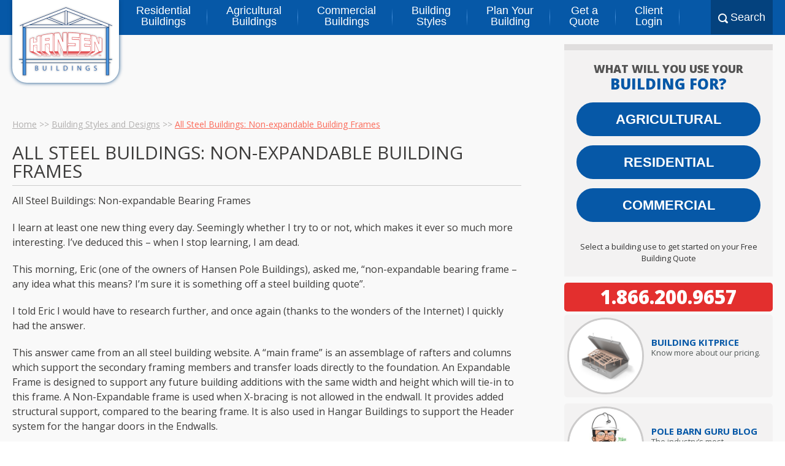

--- FILE ---
content_type: text/html; charset=UTF-8
request_url: https://www.hansenpolebuildings.com/2012/11/all-steel-buildingsbuilding-frames/
body_size: 19201
content:
<!DOCTYPE html>
<html lang="en-US">
    <head>
        <meta charset="UTF-8" />
        <meta name="viewport" content="width=device-width, initial-scale=1"/>
        <meta name="facebook-domain-verification" content="q6r4c9i31i5qb1kb3rwzg7v4nm311m" />
        <title>All Steel Buildings: Non-expandable Building Frames</title>
        <link rel="profile" href="https://gmpg.org/xfn/11" />
        <link rel="pingback" href="https://www.hansenpolebuildings.com/xmlrpc.php" />
        <link rel="SHORTCUT ICON" href="/favicon.ico" />
        
            <script async src='https://obseu.bmccfortress.com/i/1cf62e9db0e37113e9ec4d962d8e5d74.js' class='ct_clicktrue'></script>
            <script async src='https://www.clickcease.com/monitor/stat.js'>
            </script>
        <meta name='robots' content='index, follow, max-image-preview:large, max-snippet:-1, max-video-preview:-1' />
	<style>img:is([sizes="auto" i], [sizes^="auto," i]) { contain-intrinsic-size: 3000px 1500px }</style>
	
	<!-- This site is optimized with the Yoast SEO plugin v26.7 - https://yoast.com/wordpress/plugins/seo/ -->
	<meta name="description" content="Tips on how to assess if your existing building, all steel or pole barn, will be ready for a future addition. How to plan for a future building addition." />
	<link rel="canonical" href="https://www.hansenpolebuildings.com/2012/11/all-steel-buildingsbuilding-frames/" />
	<meta property="og:locale" content="en_US" />
	<meta property="og:type" content="article" />
	<meta property="og:title" content="All Steel Buildings: Non-expandable Building Frames" />
	<meta property="og:description" content="Tips on how to assess if your existing building, all steel or pole barn, will be ready for a future addition. How to plan for a future building addition." />
	<meta property="og:url" content="https://www.hansenpolebuildings.com/2012/11/all-steel-buildingsbuilding-frames/" />
	<meta property="og:site_name" content="Hansen Buildings" />
	<meta property="article:publisher" content="https://www.facebook.com/hansenbuildings/" />
	<meta property="article:published_time" content="2012-11-05T14:00:52+00:00" />
	<meta name="author" content="admin" />
	<meta name="twitter:label1" content="Written by" />
	<meta name="twitter:data1" content="admin" />
	<meta name="twitter:label2" content="Est. reading time" />
	<meta name="twitter:data2" content="2 minutes" />
	<script type="application/ld+json" class="yoast-schema-graph">{"@context":"https://schema.org","@graph":[{"@type":"Article","@id":"https://www.hansenpolebuildings.com/2012/11/all-steel-buildingsbuilding-frames/#article","isPartOf":{"@id":"https://www.hansenpolebuildings.com/2012/11/all-steel-buildingsbuilding-frames/"},"author":{"name":"admin","@id":"https://www.hansenpolebuildings.com/#/schema/person/37534521d52be795d1ac5ec76ff42c66"},"headline":"All Steel Buildings: Non-expandable Building Frames","datePublished":"2012-11-05T14:00:52+00:00","mainEntityOfPage":{"@id":"https://www.hansenpolebuildings.com/2012/11/all-steel-buildingsbuilding-frames/"},"wordCount":480,"commentCount":1,"keywords":["steel buildings","adding to pole barns","adding to steel buildings","pole barn add ons"],"articleSection":["Building Styles and Designs","Pole Barn Structure","Pole Building Comparisons"],"inLanguage":"en-US","potentialAction":[{"@type":"CommentAction","name":"Comment","target":["https://www.hansenpolebuildings.com/2012/11/all-steel-buildingsbuilding-frames/#respond"]}]},{"@type":"WebPage","@id":"https://www.hansenpolebuildings.com/2012/11/all-steel-buildingsbuilding-frames/","url":"https://www.hansenpolebuildings.com/2012/11/all-steel-buildingsbuilding-frames/","name":"All Steel Buildings: Non-expandable Building Frames","isPartOf":{"@id":"https://www.hansenpolebuildings.com/#website"},"datePublished":"2012-11-05T14:00:52+00:00","author":{"@id":"https://www.hansenpolebuildings.com/#/schema/person/37534521d52be795d1ac5ec76ff42c66"},"description":"Tips on how to assess if your existing building, all steel or pole barn, will be ready for a future addition. How to plan for a future building addition.","breadcrumb":{"@id":"https://www.hansenpolebuildings.com/2012/11/all-steel-buildingsbuilding-frames/#breadcrumb"},"inLanguage":"en-US","potentialAction":[{"@type":"ReadAction","target":["https://www.hansenpolebuildings.com/2012/11/all-steel-buildingsbuilding-frames/"]}]},{"@type":"BreadcrumbList","@id":"https://www.hansenpolebuildings.com/2012/11/all-steel-buildingsbuilding-frames/#breadcrumb","itemListElement":[{"@type":"ListItem","position":1,"name":"Home","item":"https://www.hansenpolebuildings.com/"},{"@type":"ListItem","position":2,"name":"Pole Building Comparisons","item":"https://www.hansenpolebuildings.com/category/pole-building-comparisons/"},{"@type":"ListItem","position":3,"name":"All Steel Buildings: Non-expandable Building Frames"}]},{"@type":"WebSite","@id":"https://www.hansenpolebuildings.com/#website","url":"https://www.hansenpolebuildings.com/","name":"Hansen Buildings","description":"Your Building. Your Way.","potentialAction":[{"@type":"SearchAction","target":{"@type":"EntryPoint","urlTemplate":"https://www.hansenpolebuildings.com/?s={search_term_string}"},"query-input":{"@type":"PropertyValueSpecification","valueRequired":true,"valueName":"search_term_string"}}],"inLanguage":"en-US"},{"@type":"Person","@id":"https://www.hansenpolebuildings.com/#/schema/person/37534521d52be795d1ac5ec76ff42c66","name":"admin","image":{"@type":"ImageObject","inLanguage":"en-US","@id":"https://www.hansenpolebuildings.com/#/schema/person/image/","url":"https://secure.gravatar.com/avatar/67adfe6cd172e24beb1d4ccdad4d11cf7d2708e3ae20b631863a53ee323834e7?s=96&d=mm&r=g","contentUrl":"https://secure.gravatar.com/avatar/67adfe6cd172e24beb1d4ccdad4d11cf7d2708e3ae20b631863a53ee323834e7?s=96&d=mm&r=g","caption":"admin"}}]}</script>
	<!-- / Yoast SEO plugin. -->


<link rel='dns-prefetch' href='//js.hcaptcha.com' />
<link rel='dns-prefetch' href='//fonts.googleapis.com' />
<link rel="alternate" type="application/rss+xml" title="Hansen Buildings &raquo; Feed" href="https://www.hansenpolebuildings.com/feed/" />
<link rel="alternate" type="application/rss+xml" title="Hansen Buildings &raquo; Comments Feed" href="https://www.hansenpolebuildings.com/comments/feed/" />
<script type="text/javascript" id="wpp-js" src="https://www.hansenpolebuildings.com/wp-content/plugins/wordpress-popular-posts/assets/js/wpp.min.js?ver=7.3.6" data-sampling="0" data-sampling-rate="100" data-api-url="https://www.hansenpolebuildings.com/wp-json/wordpress-popular-posts" data-post-id="6957" data-token="4601d01d9d" data-lang="0" data-debug="0"></script>
<link rel="alternate" type="application/rss+xml" title="Hansen Buildings &raquo; All Steel Buildings: Non-expandable Building Frames Comments Feed" href="https://www.hansenpolebuildings.com/2012/11/all-steel-buildingsbuilding-frames/feed/" />
<script type="text/javascript">
/* <![CDATA[ */
window._wpemojiSettings = {"baseUrl":"https:\/\/s.w.org\/images\/core\/emoji\/16.0.1\/72x72\/","ext":".png","svgUrl":"https:\/\/s.w.org\/images\/core\/emoji\/16.0.1\/svg\/","svgExt":".svg","source":{"concatemoji":"https:\/\/www.hansenpolebuildings.com\/wp-includes\/js\/wp-emoji-release.min.js?ver=6.8.3"}};
/*! This file is auto-generated */
!function(s,n){var o,i,e;function c(e){try{var t={supportTests:e,timestamp:(new Date).valueOf()};sessionStorage.setItem(o,JSON.stringify(t))}catch(e){}}function p(e,t,n){e.clearRect(0,0,e.canvas.width,e.canvas.height),e.fillText(t,0,0);var t=new Uint32Array(e.getImageData(0,0,e.canvas.width,e.canvas.height).data),a=(e.clearRect(0,0,e.canvas.width,e.canvas.height),e.fillText(n,0,0),new Uint32Array(e.getImageData(0,0,e.canvas.width,e.canvas.height).data));return t.every(function(e,t){return e===a[t]})}function u(e,t){e.clearRect(0,0,e.canvas.width,e.canvas.height),e.fillText(t,0,0);for(var n=e.getImageData(16,16,1,1),a=0;a<n.data.length;a++)if(0!==n.data[a])return!1;return!0}function f(e,t,n,a){switch(t){case"flag":return n(e,"\ud83c\udff3\ufe0f\u200d\u26a7\ufe0f","\ud83c\udff3\ufe0f\u200b\u26a7\ufe0f")?!1:!n(e,"\ud83c\udde8\ud83c\uddf6","\ud83c\udde8\u200b\ud83c\uddf6")&&!n(e,"\ud83c\udff4\udb40\udc67\udb40\udc62\udb40\udc65\udb40\udc6e\udb40\udc67\udb40\udc7f","\ud83c\udff4\u200b\udb40\udc67\u200b\udb40\udc62\u200b\udb40\udc65\u200b\udb40\udc6e\u200b\udb40\udc67\u200b\udb40\udc7f");case"emoji":return!a(e,"\ud83e\udedf")}return!1}function g(e,t,n,a){var r="undefined"!=typeof WorkerGlobalScope&&self instanceof WorkerGlobalScope?new OffscreenCanvas(300,150):s.createElement("canvas"),o=r.getContext("2d",{willReadFrequently:!0}),i=(o.textBaseline="top",o.font="600 32px Arial",{});return e.forEach(function(e){i[e]=t(o,e,n,a)}),i}function t(e){var t=s.createElement("script");t.src=e,t.defer=!0,s.head.appendChild(t)}"undefined"!=typeof Promise&&(o="wpEmojiSettingsSupports",i=["flag","emoji"],n.supports={everything:!0,everythingExceptFlag:!0},e=new Promise(function(e){s.addEventListener("DOMContentLoaded",e,{once:!0})}),new Promise(function(t){var n=function(){try{var e=JSON.parse(sessionStorage.getItem(o));if("object"==typeof e&&"number"==typeof e.timestamp&&(new Date).valueOf()<e.timestamp+604800&&"object"==typeof e.supportTests)return e.supportTests}catch(e){}return null}();if(!n){if("undefined"!=typeof Worker&&"undefined"!=typeof OffscreenCanvas&&"undefined"!=typeof URL&&URL.createObjectURL&&"undefined"!=typeof Blob)try{var e="postMessage("+g.toString()+"("+[JSON.stringify(i),f.toString(),p.toString(),u.toString()].join(",")+"));",a=new Blob([e],{type:"text/javascript"}),r=new Worker(URL.createObjectURL(a),{name:"wpTestEmojiSupports"});return void(r.onmessage=function(e){c(n=e.data),r.terminate(),t(n)})}catch(e){}c(n=g(i,f,p,u))}t(n)}).then(function(e){for(var t in e)n.supports[t]=e[t],n.supports.everything=n.supports.everything&&n.supports[t],"flag"!==t&&(n.supports.everythingExceptFlag=n.supports.everythingExceptFlag&&n.supports[t]);n.supports.everythingExceptFlag=n.supports.everythingExceptFlag&&!n.supports.flag,n.DOMReady=!1,n.readyCallback=function(){n.DOMReady=!0}}).then(function(){return e}).then(function(){var e;n.supports.everything||(n.readyCallback(),(e=n.source||{}).concatemoji?t(e.concatemoji):e.wpemoji&&e.twemoji&&(t(e.twemoji),t(e.wpemoji)))}))}((window,document),window._wpemojiSettings);
/* ]]> */
</script>
<style id='wp-emoji-styles-inline-css' type='text/css'>

	img.wp-smiley, img.emoji {
		display: inline !important;
		border: none !important;
		box-shadow: none !important;
		height: 1em !important;
		width: 1em !important;
		margin: 0 0.07em !important;
		vertical-align: -0.1em !important;
		background: none !important;
		padding: 0 !important;
	}
</style>
<style id='classic-theme-styles-inline-css' type='text/css'>
/*! This file is auto-generated */
.wp-block-button__link{color:#fff;background-color:#32373c;border-radius:9999px;box-shadow:none;text-decoration:none;padding:calc(.667em + 2px) calc(1.333em + 2px);font-size:1.125em}.wp-block-file__button{background:#32373c;color:#fff;text-decoration:none}
</style>
<link rel='stylesheet' id='activecampaign-form-block-css' href='https://www.hansenpolebuildings.com/wp-content/plugins/activecampaign-subscription-forms/activecampaign-form-block/build/style-index.css?ver=1763148699' type='text/css' media='all' />
<style id='global-styles-inline-css' type='text/css'>
:root{--wp--preset--aspect-ratio--square: 1;--wp--preset--aspect-ratio--4-3: 4/3;--wp--preset--aspect-ratio--3-4: 3/4;--wp--preset--aspect-ratio--3-2: 3/2;--wp--preset--aspect-ratio--2-3: 2/3;--wp--preset--aspect-ratio--16-9: 16/9;--wp--preset--aspect-ratio--9-16: 9/16;--wp--preset--color--black: #000000;--wp--preset--color--cyan-bluish-gray: #abb8c3;--wp--preset--color--white: #ffffff;--wp--preset--color--pale-pink: #f78da7;--wp--preset--color--vivid-red: #cf2e2e;--wp--preset--color--luminous-vivid-orange: #ff6900;--wp--preset--color--luminous-vivid-amber: #fcb900;--wp--preset--color--light-green-cyan: #7bdcb5;--wp--preset--color--vivid-green-cyan: #00d084;--wp--preset--color--pale-cyan-blue: #8ed1fc;--wp--preset--color--vivid-cyan-blue: #0693e3;--wp--preset--color--vivid-purple: #9b51e0;--wp--preset--gradient--vivid-cyan-blue-to-vivid-purple: linear-gradient(135deg,rgba(6,147,227,1) 0%,rgb(155,81,224) 100%);--wp--preset--gradient--light-green-cyan-to-vivid-green-cyan: linear-gradient(135deg,rgb(122,220,180) 0%,rgb(0,208,130) 100%);--wp--preset--gradient--luminous-vivid-amber-to-luminous-vivid-orange: linear-gradient(135deg,rgba(252,185,0,1) 0%,rgba(255,105,0,1) 100%);--wp--preset--gradient--luminous-vivid-orange-to-vivid-red: linear-gradient(135deg,rgba(255,105,0,1) 0%,rgb(207,46,46) 100%);--wp--preset--gradient--very-light-gray-to-cyan-bluish-gray: linear-gradient(135deg,rgb(238,238,238) 0%,rgb(169,184,195) 100%);--wp--preset--gradient--cool-to-warm-spectrum: linear-gradient(135deg,rgb(74,234,220) 0%,rgb(151,120,209) 20%,rgb(207,42,186) 40%,rgb(238,44,130) 60%,rgb(251,105,98) 80%,rgb(254,248,76) 100%);--wp--preset--gradient--blush-light-purple: linear-gradient(135deg,rgb(255,206,236) 0%,rgb(152,150,240) 100%);--wp--preset--gradient--blush-bordeaux: linear-gradient(135deg,rgb(254,205,165) 0%,rgb(254,45,45) 50%,rgb(107,0,62) 100%);--wp--preset--gradient--luminous-dusk: linear-gradient(135deg,rgb(255,203,112) 0%,rgb(199,81,192) 50%,rgb(65,88,208) 100%);--wp--preset--gradient--pale-ocean: linear-gradient(135deg,rgb(255,245,203) 0%,rgb(182,227,212) 50%,rgb(51,167,181) 100%);--wp--preset--gradient--electric-grass: linear-gradient(135deg,rgb(202,248,128) 0%,rgb(113,206,126) 100%);--wp--preset--gradient--midnight: linear-gradient(135deg,rgb(2,3,129) 0%,rgb(40,116,252) 100%);--wp--preset--font-size--small: 13px;--wp--preset--font-size--medium: 20px;--wp--preset--font-size--large: 36px;--wp--preset--font-size--x-large: 42px;--wp--preset--spacing--20: 0.44rem;--wp--preset--spacing--30: 0.67rem;--wp--preset--spacing--40: 1rem;--wp--preset--spacing--50: 1.5rem;--wp--preset--spacing--60: 2.25rem;--wp--preset--spacing--70: 3.38rem;--wp--preset--spacing--80: 5.06rem;--wp--preset--shadow--natural: 6px 6px 9px rgba(0, 0, 0, 0.2);--wp--preset--shadow--deep: 12px 12px 50px rgba(0, 0, 0, 0.4);--wp--preset--shadow--sharp: 6px 6px 0px rgba(0, 0, 0, 0.2);--wp--preset--shadow--outlined: 6px 6px 0px -3px rgba(255, 255, 255, 1), 6px 6px rgba(0, 0, 0, 1);--wp--preset--shadow--crisp: 6px 6px 0px rgba(0, 0, 0, 1);}:where(.is-layout-flex){gap: 0.5em;}:where(.is-layout-grid){gap: 0.5em;}body .is-layout-flex{display: flex;}.is-layout-flex{flex-wrap: wrap;align-items: center;}.is-layout-flex > :is(*, div){margin: 0;}body .is-layout-grid{display: grid;}.is-layout-grid > :is(*, div){margin: 0;}:where(.wp-block-columns.is-layout-flex){gap: 2em;}:where(.wp-block-columns.is-layout-grid){gap: 2em;}:where(.wp-block-post-template.is-layout-flex){gap: 1.25em;}:where(.wp-block-post-template.is-layout-grid){gap: 1.25em;}.has-black-color{color: var(--wp--preset--color--black) !important;}.has-cyan-bluish-gray-color{color: var(--wp--preset--color--cyan-bluish-gray) !important;}.has-white-color{color: var(--wp--preset--color--white) !important;}.has-pale-pink-color{color: var(--wp--preset--color--pale-pink) !important;}.has-vivid-red-color{color: var(--wp--preset--color--vivid-red) !important;}.has-luminous-vivid-orange-color{color: var(--wp--preset--color--luminous-vivid-orange) !important;}.has-luminous-vivid-amber-color{color: var(--wp--preset--color--luminous-vivid-amber) !important;}.has-light-green-cyan-color{color: var(--wp--preset--color--light-green-cyan) !important;}.has-vivid-green-cyan-color{color: var(--wp--preset--color--vivid-green-cyan) !important;}.has-pale-cyan-blue-color{color: var(--wp--preset--color--pale-cyan-blue) !important;}.has-vivid-cyan-blue-color{color: var(--wp--preset--color--vivid-cyan-blue) !important;}.has-vivid-purple-color{color: var(--wp--preset--color--vivid-purple) !important;}.has-black-background-color{background-color: var(--wp--preset--color--black) !important;}.has-cyan-bluish-gray-background-color{background-color: var(--wp--preset--color--cyan-bluish-gray) !important;}.has-white-background-color{background-color: var(--wp--preset--color--white) !important;}.has-pale-pink-background-color{background-color: var(--wp--preset--color--pale-pink) !important;}.has-vivid-red-background-color{background-color: var(--wp--preset--color--vivid-red) !important;}.has-luminous-vivid-orange-background-color{background-color: var(--wp--preset--color--luminous-vivid-orange) !important;}.has-luminous-vivid-amber-background-color{background-color: var(--wp--preset--color--luminous-vivid-amber) !important;}.has-light-green-cyan-background-color{background-color: var(--wp--preset--color--light-green-cyan) !important;}.has-vivid-green-cyan-background-color{background-color: var(--wp--preset--color--vivid-green-cyan) !important;}.has-pale-cyan-blue-background-color{background-color: var(--wp--preset--color--pale-cyan-blue) !important;}.has-vivid-cyan-blue-background-color{background-color: var(--wp--preset--color--vivid-cyan-blue) !important;}.has-vivid-purple-background-color{background-color: var(--wp--preset--color--vivid-purple) !important;}.has-black-border-color{border-color: var(--wp--preset--color--black) !important;}.has-cyan-bluish-gray-border-color{border-color: var(--wp--preset--color--cyan-bluish-gray) !important;}.has-white-border-color{border-color: var(--wp--preset--color--white) !important;}.has-pale-pink-border-color{border-color: var(--wp--preset--color--pale-pink) !important;}.has-vivid-red-border-color{border-color: var(--wp--preset--color--vivid-red) !important;}.has-luminous-vivid-orange-border-color{border-color: var(--wp--preset--color--luminous-vivid-orange) !important;}.has-luminous-vivid-amber-border-color{border-color: var(--wp--preset--color--luminous-vivid-amber) !important;}.has-light-green-cyan-border-color{border-color: var(--wp--preset--color--light-green-cyan) !important;}.has-vivid-green-cyan-border-color{border-color: var(--wp--preset--color--vivid-green-cyan) !important;}.has-pale-cyan-blue-border-color{border-color: var(--wp--preset--color--pale-cyan-blue) !important;}.has-vivid-cyan-blue-border-color{border-color: var(--wp--preset--color--vivid-cyan-blue) !important;}.has-vivid-purple-border-color{border-color: var(--wp--preset--color--vivid-purple) !important;}.has-vivid-cyan-blue-to-vivid-purple-gradient-background{background: var(--wp--preset--gradient--vivid-cyan-blue-to-vivid-purple) !important;}.has-light-green-cyan-to-vivid-green-cyan-gradient-background{background: var(--wp--preset--gradient--light-green-cyan-to-vivid-green-cyan) !important;}.has-luminous-vivid-amber-to-luminous-vivid-orange-gradient-background{background: var(--wp--preset--gradient--luminous-vivid-amber-to-luminous-vivid-orange) !important;}.has-luminous-vivid-orange-to-vivid-red-gradient-background{background: var(--wp--preset--gradient--luminous-vivid-orange-to-vivid-red) !important;}.has-very-light-gray-to-cyan-bluish-gray-gradient-background{background: var(--wp--preset--gradient--very-light-gray-to-cyan-bluish-gray) !important;}.has-cool-to-warm-spectrum-gradient-background{background: var(--wp--preset--gradient--cool-to-warm-spectrum) !important;}.has-blush-light-purple-gradient-background{background: var(--wp--preset--gradient--blush-light-purple) !important;}.has-blush-bordeaux-gradient-background{background: var(--wp--preset--gradient--blush-bordeaux) !important;}.has-luminous-dusk-gradient-background{background: var(--wp--preset--gradient--luminous-dusk) !important;}.has-pale-ocean-gradient-background{background: var(--wp--preset--gradient--pale-ocean) !important;}.has-electric-grass-gradient-background{background: var(--wp--preset--gradient--electric-grass) !important;}.has-midnight-gradient-background{background: var(--wp--preset--gradient--midnight) !important;}.has-small-font-size{font-size: var(--wp--preset--font-size--small) !important;}.has-medium-font-size{font-size: var(--wp--preset--font-size--medium) !important;}.has-large-font-size{font-size: var(--wp--preset--font-size--large) !important;}.has-x-large-font-size{font-size: var(--wp--preset--font-size--x-large) !important;}
:where(.wp-block-post-template.is-layout-flex){gap: 1.25em;}:where(.wp-block-post-template.is-layout-grid){gap: 1.25em;}
:where(.wp-block-columns.is-layout-flex){gap: 2em;}:where(.wp-block-columns.is-layout-grid){gap: 2em;}
:root :where(.wp-block-pullquote){font-size: 1.5em;line-height: 1.6;}
</style>
<link rel='stylesheet' id='taxonomy-image-plugin-public-css' href='https://www.hansenpolebuildings.com/wp-content/plugins/taxonomy-images/css/style.css?ver=0.9.6' type='text/css' media='screen' />
<link rel='stylesheet' id='woocommerce-layout-css' href='https://www.hansenpolebuildings.com/wp-content/plugins/woocommerce/assets/css/woocommerce-layout.css?ver=10.4.3' type='text/css' media='all' />
<link rel='stylesheet' id='woocommerce-smallscreen-css' href='https://www.hansenpolebuildings.com/wp-content/plugins/woocommerce/assets/css/woocommerce-smallscreen.css?ver=10.4.3' type='text/css' media='only screen and (max-width: 768px)' />
<link rel='stylesheet' id='woocommerce-general-css' href='https://www.hansenpolebuildings.com/wp-content/plugins/woocommerce/assets/css/woocommerce.css?ver=10.4.3' type='text/css' media='all' />
<style id='woocommerce-inline-inline-css' type='text/css'>
.woocommerce form .form-row .required { visibility: visible; }
</style>
<link rel='stylesheet' id='wordpress-popular-posts-css-css' href='https://www.hansenpolebuildings.com/wp-content/plugins/wordpress-popular-posts/assets/css/wpp.css?ver=7.3.6' type='text/css' media='all' />
<link rel='stylesheet' id='twentytwelve-style-css' href='https://www.hansenpolebuildings.com/wp-content/themes/Hansen-Buildings/style.css?ver=6.8.3' type='text/css' media='all' />
<link rel='stylesheet' id='hpb-open-sans-css' href='https://fonts.googleapis.com/css?family=Open+Sans%3A400italic%2C600italic%2C700italic%2C800italic%2C400%2C600%2C700%2C800&#038;ver=20220906' type='text/css' media='all' />
<link rel='stylesheet' id='hpb-global-style-css' href='https://www.hansenpolebuildings.com/wp-content/themes/Hansen-Buildings/css/global.css?ver=20250306' type='text/css' media='all' />
<link rel='stylesheet' id='hpb-navigation-style-css' href='https://www.hansenpolebuildings.com/wp-content/themes/Hansen-Buildings/css/navigation.css?ver=20220919' type='text/css' media='all' />
<link rel='stylesheet' id='hpb-sidebar-style-css' href='https://www.hansenpolebuildings.com/wp-content/themes/Hansen-Buildings/css/sidebar.css?ver=20210429' type='text/css' media='all' />
<link rel='stylesheet' id='hpb-blog-sidebar-style-css' href='https://www.hansenpolebuildings.com/wp-content/themes/Hansen-Buildings/css/blog-sidebar.css?ver=20210431' type='text/css' media='all' />
<link rel='stylesheet' id='hpb-blog-post-style-css' href='https://www.hansenpolebuildings.com/wp-content/themes/Hansen-Buildings/css/blog.css?ver=20220826' type='text/css' media='all' />
<link rel='stylesheet' id='wp-pagenavi-css' href='https://www.hansenpolebuildings.com/wp-content/plugins/wp-pagenavi/pagenavi-css.css?ver=2.70' type='text/css' media='all' />
<script type="text/javascript" src="https://www.hansenpolebuildings.com/wp-includes/js/jquery/jquery.min.js?ver=3.7.1" id="jquery-core-js"></script>
<script type="text/javascript" src="https://www.hansenpolebuildings.com/wp-includes/js/jquery/jquery-migrate.min.js?ver=3.4.1" id="jquery-migrate-js"></script>
<script type="text/javascript" id="clickceaseFrontEnd-js-extra">
/* <![CDATA[ */
var ajax_obj = {"cc_nonce":"7b10b425d6","ajax_url":"https:\/\/www.hansenpolebuildings.com\/wp-admin\/admin-ajax.php","ajax_action":"validate_clickcease_response"};
/* ]]> */
</script>
<script type="text/javascript" src="https://www.hansenpolebuildings.com/wp-content/plugins/clickcease-click-fraud-protection/includes/assets/js/front-end.js?ver=1.0" id="clickceaseFrontEnd-js"></script>
<script type="text/javascript" src="https://www.hansenpolebuildings.com/wp-content/plugins/woocommerce/assets/js/jquery-blockui/jquery.blockUI.min.js?ver=2.7.0-wc.10.4.3" id="wc-jquery-blockui-js" defer="defer" data-wp-strategy="defer"></script>
<script type="text/javascript" id="wc-add-to-cart-js-extra">
/* <![CDATA[ */
var wc_add_to_cart_params = {"ajax_url":"\/wp-admin\/admin-ajax.php","wc_ajax_url":"\/?wc-ajax=%%endpoint%%","i18n_view_cart":"View cart","cart_url":"https:\/\/www.hansenpolebuildings.com\/cart\/","is_cart":"","cart_redirect_after_add":"no"};
/* ]]> */
</script>
<script type="text/javascript" src="https://www.hansenpolebuildings.com/wp-content/plugins/woocommerce/assets/js/frontend/add-to-cart.min.js?ver=10.4.3" id="wc-add-to-cart-js" defer="defer" data-wp-strategy="defer"></script>
<script type="text/javascript" src="https://www.hansenpolebuildings.com/wp-content/plugins/woocommerce/assets/js/js-cookie/js.cookie.min.js?ver=2.1.4-wc.10.4.3" id="wc-js-cookie-js" defer="defer" data-wp-strategy="defer"></script>
<script type="text/javascript" id="woocommerce-js-extra">
/* <![CDATA[ */
var woocommerce_params = {"ajax_url":"\/wp-admin\/admin-ajax.php","wc_ajax_url":"\/?wc-ajax=%%endpoint%%","i18n_password_show":"Show password","i18n_password_hide":"Hide password"};
/* ]]> */
</script>
<script type="text/javascript" src="https://www.hansenpolebuildings.com/wp-content/plugins/woocommerce/assets/js/frontend/woocommerce.min.js?ver=10.4.3" id="woocommerce-js" defer="defer" data-wp-strategy="defer"></script>
<script type="text/javascript" src="https://js.hcaptcha.com/1/api.js?ver=6.8.3" id="hpb-hcaptcha-js"></script>
<link rel="https://api.w.org/" href="https://www.hansenpolebuildings.com/wp-json/" /><link rel="alternate" title="JSON" type="application/json" href="https://www.hansenpolebuildings.com/wp-json/wp/v2/posts/6957" /><link rel="EditURI" type="application/rsd+xml" title="RSD" href="https://www.hansenpolebuildings.com/xmlrpc.php?rsd" />
<meta name="generator" content="WordPress 6.8.3" />
<meta name="generator" content="WooCommerce 10.4.3" />
<link rel='shortlink' href='https://www.hansenpolebuildings.com/?p=6957' />
<link rel="alternate" title="oEmbed (JSON)" type="application/json+oembed" href="https://www.hansenpolebuildings.com/wp-json/oembed/1.0/embed?url=https%3A%2F%2Fwww.hansenpolebuildings.com%2F2012%2F11%2Fall-steel-buildingsbuilding-frames%2F" />
<link rel="alternate" title="oEmbed (XML)" type="text/xml+oembed" href="https://www.hansenpolebuildings.com/wp-json/oembed/1.0/embed?url=https%3A%2F%2Fwww.hansenpolebuildings.com%2F2012%2F11%2Fall-steel-buildingsbuilding-frames%2F&#038;format=xml" />

<!-- This website runs the Product Feed PRO for WooCommerce by AdTribes.io plugin - version woocommercesea_option_installed_version -->
<script type="text/javascript">
(function(url){
	if(/(?:Chrome\/26\.0\.1410\.63 Safari\/537\.31|WordfenceTestMonBot)/.test(navigator.userAgent)){ return; }
	var addEvent = function(evt, handler) {
		if (window.addEventListener) {
			document.addEventListener(evt, handler, false);
		} else if (window.attachEvent) {
			document.attachEvent('on' + evt, handler);
		}
	};
	var removeEvent = function(evt, handler) {
		if (window.removeEventListener) {
			document.removeEventListener(evt, handler, false);
		} else if (window.detachEvent) {
			document.detachEvent('on' + evt, handler);
		}
	};
	var evts = 'contextmenu dblclick drag dragend dragenter dragleave dragover dragstart drop keydown keypress keyup mousedown mousemove mouseout mouseover mouseup mousewheel scroll'.split(' ');
	var logHuman = function() {
		if (window.wfLogHumanRan) { return; }
		window.wfLogHumanRan = true;
		var wfscr = document.createElement('script');
		wfscr.type = 'text/javascript';
		wfscr.async = true;
		wfscr.src = url + '&r=' + Math.random();
		(document.getElementsByTagName('head')[0]||document.getElementsByTagName('body')[0]).appendChild(wfscr);
		for (var i = 0; i < evts.length; i++) {
			removeEvent(evts[i], logHuman);
		}
	};
	for (var i = 0; i < evts.length; i++) {
		addEvent(evts[i], logHuman);
	}
})('//www.hansenpolebuildings.com/?wordfence_lh=1&hid=96F1AC5169D779AC9F45D71E8DB22EF9');
</script>            <style id="wpp-loading-animation-styles">@-webkit-keyframes bgslide{from{background-position-x:0}to{background-position-x:-200%}}@keyframes bgslide{from{background-position-x:0}to{background-position-x:-200%}}.wpp-widget-block-placeholder,.wpp-shortcode-placeholder{margin:0 auto;width:60px;height:3px;background:#dd3737;background:linear-gradient(90deg,#dd3737 0%,#571313 10%,#dd3737 100%);background-size:200% auto;border-radius:3px;-webkit-animation:bgslide 1s infinite linear;animation:bgslide 1s infinite linear}</style>
            
<!-- This website runs the Product Feed ELITE for WooCommerce by AdTribes.io plugin -->
	<noscript><style>.woocommerce-product-gallery{ opacity: 1 !important; }</style></noscript>
	<style type="text/css" id="filter-everything-inline-css">.wpc-orderby-select{width:100%}.wpc-filters-open-button-container{display:none}.wpc-debug-message{padding:16px;font-size:14px;border:1px dashed #ccc;margin-bottom:20px}.wpc-debug-title{visibility:hidden}.wpc-button-inner,.wpc-chip-content{display:flex;align-items:center}.wpc-icon-html-wrapper{position:relative;margin-right:10px;top:2px}.wpc-icon-html-wrapper span{display:block;height:1px;width:18px;border-radius:3px;background:#2c2d33;margin-bottom:4px;position:relative}span.wpc-icon-line-1:after,span.wpc-icon-line-2:after,span.wpc-icon-line-3:after{content:"";display:block;width:3px;height:3px;border:1px solid #2c2d33;background-color:#fff;position:absolute;top:-2px;box-sizing:content-box}span.wpc-icon-line-3:after{border-radius:50%;left:2px}span.wpc-icon-line-1:after{border-radius:50%;left:5px}span.wpc-icon-line-2:after{border-radius:50%;left:12px}body .wpc-filters-open-button-container a.wpc-filters-open-widget,body .wpc-filters-open-button-container a.wpc-open-close-filters-button{display:inline-block;text-align:left;border:1px solid #2c2d33;border-radius:2px;line-height:1.5;padding:7px 12px;background-color:transparent;color:#2c2d33;box-sizing:border-box;text-decoration:none!important;font-weight:400;transition:none;position:relative}@media screen and (max-width:768px){.wpc_show_bottom_widget .wpc-filters-open-button-container,.wpc_show_open_close_button .wpc-filters-open-button-container{display:block}.wpc_show_bottom_widget .wpc-filters-open-button-container{margin-top:1em;margin-bottom:1em}}</style>
  <script>
      var dataLayer = dataLayer || [];
      var _gaq = _gaq || [];
      var _exaq = _exaq || [];
      function loadGTM() {
          if (!document.body) { setTimeout(loadGTM, 100); return; }
          (function(w,d,s,l,i){w[l]=w[l]||[];w[l].push({'gtm.start':new Date().getTime(),event:'gtm.js'});var f=d.getElementsByTagName(s)[0],j=d.createElement(s),dl=l!='dataLayer'?'&l='+l:'';j.async=true;j.src='//www.googletag'+'manager.com/gtm.js?id='+i+dl;f.parentNode.insertBefore(j,f);})(window,document,'script','dataLayer','GTM-WHQFCS');
      }
      loadGTM();
  </script>
  		<style type="text/css" id="wp-custom-css">
			.wc-block-components-button.wp-element-button{
	min-height: auto !important;
}
.wc-block-components-checkout-place-order-button__text , .wc-block-components-button__text{
		text-align: center !important;
		justify-content: center;
}
.wc-block-components-formatted-money-amount{
	font-weight: bold;
}
.wc-block-components-product-name{
	font-weight: bold;
	font-size: 20px;
	color: #000;
}
.wc-block-components-sale-badge{
		background: green;
    color: #fff;
    padding: 5px !important;
}
.wp-block-woocommerce-checkout-order-summary-block{
	background: #fff;
}
.wc-block-components-button.wp-element-button:hover{
	opacity: 0.8 !important;
}
.single-product h1.entry-title{
	font-size: 34px;
	font-weight: bold;
	color: #484545;
	line-height: 40px;
}
@media (min-width: 768px){
.page-column{
	margin-top: 100px !important;
}
	}
.single-product .entry-summary .price{
	color: #043D75 !important;
	font-size: 32px !important;
}
.single-product .yts-btn , .add_to_cart_button , .wc-block-components-button.wp-element-button{
	    display: inline-block !important;
    background-color: #e32f2e !important;
    background-image: linear-gradient(#fe494f, #c1151c) !important;
    color: #ffffff !important;
    border: 1px solid #cc4449 !important;
    text-shadow: 0 1px 3px #000 !important;
    font-weight: 700 !important;
    height: 36px !important;
    line-height: 32px !important;
    padding: 0 24px !important;
    font-size: 20px !important;
    margin: 8px 0 !important;
	cursor: pointer !important;
	text-transform: uppercase !important;
	font-weight: 600 !important;
	width: 100%;
	text-align: center !important;
}
.single-product .product_meta{
	line-height: 22px;
}
.woocommerce.single-product .quantity .qty{
	height: 31px;
}
.single-product .single_add_to_cart_button{
	background: #043D75 !important;
	text-transform: uppercase;
	font-weight: 600 !important;
	width: 88%;
	border-radius: 0 !important;
}
.single-product .woocommerce-tabs.wc-tabs-wrapper{
	  background: #fff;
    padding: 15px;
    border-radius: 10px;
    box-shadow: 0 0 10px #0000000d;
}
.woocommerce:where(body:not(.woocommerce-uses-block-theme)) ul.products li.product .price{
	color: #043D75 !important;
}
button:hover , .add_to_cart_button:hover{
	opacity: 0.8;
}
.product_meta{
	font-weight: 700;
}
.sku_wrapper{
	display: block;
	margin: 10px 0;
}
#mainhead{
	z-index: 999 !important;
}
.woocommerce span.onsale{
	background-color: #043D75 !important;
}		</style>
		    </head>
    <body class="wp-singular post-template-default single single-post postid-6957 single-format-standard wp-theme-Hansen-Buildings theme-Hansen-Buildings woocommerce-no-js full-width">
        <!-- Anonymous Tracker #43249203 -->
        <script type="text/javascript">
            const trackcmp_email = '';
            const trackcmp = document.createElement('script');
            trackcmp.async = true;
            trackcmp.type = 'text/javascript';
            trackcmp.src = `//trackcmp.net/visit?actid=798781951&e=${encodeURIComponent(trackcmp_email)}&r=${encodeURIComponent(document.referrer)}&u=${encodeURIComponent(window.location.href)}`;
            const trackcmp_s = document.getElementsByTagName('script');
            if (trackcmp_s.length) {
                trackcmp_s[0].parentNode.appendChild(trackcmp);
            } else {
                const trackcmp_h = document.getElementsByTagName('head');
                if (trackcmp_h.length > 0) {
                    trackcmp_h[0].appendChild(trackcmp);
                }
            }
        </script>
        <!-- END -->

        <!-- Facebook Pixel Code -->
        <script>
            !function(f,b,e,v,n,t,s){if(f.fbq)return;n=f.fbq=function(){n.callMethod?
            n.callMethod.apply(n,arguments):n.queue.push(arguments)};if(!f._fbq)f._fbq=n;
            n.push=n;n.loaded=!0;n.version='2.0';n.queue=[];t=b.createElement(e);t.async=!0;
            t.src=v;s=b.getElementsByTagName(e)[0];s.parentNode.insertBefore(t,s)}(window,
            document,'script','//connect.facebook.net/en_US/fbevents.js');
            fbq('init', '148051825588763');
            fbq('init', '685204496133991');
            fbq('track', 'PageView');
        </script>
        <noscript>
            <img height="1" width="1" style="display:none"
                src="https://www.facebook.com/tr?id=148051825588763&ev=PageView&noscript=1"
            />
        </noscript>
        <!-- End Facebook Pixel Code -->

        <!-- \ Wrapper / -->
        <div class="wrapper">

            <!-- \ Navigation / -->
            <header id="mainhead">
                <nav class="main-navigation">
                    <div>
                        <a href="https://www.hansenpolebuildings.com" class="nav-logo"><div></div></a>
                        <div class="nav-mobile-btn"></div>
                        <ul id="menu-topmenu" class="nav-links"><li id="menu-item-66" class="nav-toplevel menu-item menu-item-type-post_type menu-item-object-page menu-item-has-children menu-item-66"><a href="https://www.hansenpolebuildings.com/residential-buildings/">Residential<br>Buildings</a>
<ul class="sub-menu">
	<li id="menu-item-587" class="menu-item menu-item-type-post_type menu-item-object-page menu-item-587"><a href="https://www.hansenpolebuildings.com/residential-buildings/pole-barn-home/">Pole Barn Homes</a></li>
	<li id="menu-item-187894" class="menu-item menu-item-type-post_type menu-item-object-page menu-item-187894"><a href="https://www.hansenpolebuildings.com/residential-buildings/garage-kits/">Garage Kits</a></li>
	<li id="menu-item-589" class="menu-item menu-item-type-post_type menu-item-object-page menu-item-589"><a href="https://www.hansenpolebuildings.com/residential-buildings/workshop-buildings/">Workshop Buildings</a></li>
	<li id="menu-item-593" class="menu-item menu-item-type-post_type menu-item-object-page menu-item-593"><a href="https://www.hansenpolebuildings.com/residential-buildings/rv-storage-buildings/">RV Carports and Storage Pole Buildings</a></li>
	<li id="menu-item-591" class="menu-item menu-item-type-post_type menu-item-object-page menu-item-591"><a href="https://www.hansenpolebuildings.com/residential-buildings/carport-buildings/">Carport Pole Buildings</a></li>
	<li id="menu-item-48569" class="menu-item menu-item-type-post_type menu-item-object-page menu-item-48569"><a href="https://www.hansenpolebuildings.com/residential-buildings/cabin-building-kits/">Cabin Buildings</a></li>
	<li id="menu-item-48568" class="menu-item menu-item-type-post_type menu-item-object-page menu-item-48568"><a href="https://www.hansenpolebuildings.com/residential-buildings/hobby-buildings/">Hobby Building Kits</a></li>
	<li id="menu-item-276516" class="menu-item menu-item-type-post_type menu-item-object-page menu-item-276516"><a href="https://www.hansenpolebuildings.com/residential-buildings/custom-outdoor-kitchen-gazebo/">Outdoor Kitchen Gazebos</a></li>
</ul>
</li>
<li id="menu-item-60" class="nav-toplevel menu-item menu-item-type-post_type menu-item-object-page menu-item-has-children menu-item-60"><a href="https://www.hansenpolebuildings.com/agricultural-buildings/">Agricultural<br>Buildings</a>
<ul class="sub-menu">
	<li id="menu-item-594" class="menu-item menu-item-type-post_type menu-item-object-page menu-item-594"><a href="https://www.hansenpolebuildings.com/agricultural-buildings/farm-storage-buildings/">Farm Storage Buildings</a></li>
	<li id="menu-item-595" class="menu-item menu-item-type-post_type menu-item-object-page menu-item-595"><a href="https://www.hansenpolebuildings.com/agricultural-buildings/machine-shop-buildings/">Shop Buildings</a></li>
	<li id="menu-item-596" class="menu-item menu-item-type-post_type menu-item-object-page menu-item-596"><a href="https://www.hansenpolebuildings.com/agricultural-buildings/horse-barns/">Pole Barns for Horses</a></li>
	<li id="menu-item-597" class="menu-item menu-item-type-post_type menu-item-object-page menu-item-597"><a href="https://www.hansenpolebuildings.com/agricultural-buildings/horse-arenas/">Horse Arena Pole Buildings</a></li>
	<li id="menu-item-598" class="menu-item menu-item-type-post_type menu-item-object-page menu-item-598"><a href="https://www.hansenpolebuildings.com/agricultural-buildings/animal-confinement-buildings/">Animal Confinement Pole Buildings</a></li>
	<li id="menu-item-599" class="menu-item menu-item-type-post_type menu-item-object-page menu-item-599"><a href="https://www.hansenpolebuildings.com/agricultural-buildings/roof-only-buildings/">Roof-Only Pole Buildings (Hay Barns)</a></li>
	<li id="menu-item-121771" class="menu-item menu-item-type-post_type menu-item-object-page menu-item-121771"><a href="https://www.hansenpolebuildings.com/agricultural-buildings/marijuana-grow-house/">Marijuana Grow Houses</a></li>
</ul>
</li>
<li id="menu-item-63" class="nav-toplevel menu-item menu-item-type-post_type menu-item-object-page menu-item-has-children menu-item-63"><a href="https://www.hansenpolebuildings.com/commercial-buildings/">Commercial<br>Buildings</a>
<ul class="sub-menu">
	<li id="menu-item-600" class="menu-item menu-item-type-post_type menu-item-object-page menu-item-600"><a href="https://www.hansenpolebuildings.com/commercial-buildings/commerical-storage-buildings/">Commercial Storage Buildings</a></li>
	<li id="menu-item-601" class="menu-item menu-item-type-post_type menu-item-object-page menu-item-601"><a href="https://www.hansenpolebuildings.com/commercial-buildings/commercial-shop-buildings/">Pole Building Shops</a></li>
	<li id="menu-item-602" class="menu-item menu-item-type-post_type menu-item-object-page menu-item-602"><a href="https://www.hansenpolebuildings.com/commercial-buildings/warehouse-buildings/">Warehouse Buildings</a></li>
	<li id="menu-item-603" class="menu-item menu-item-type-post_type menu-item-object-page menu-item-603"><a href="https://www.hansenpolebuildings.com/commercial-buildings/airplane-hangars/">Airplane Hangars</a></li>
	<li id="menu-item-48570" class="menu-item menu-item-type-post_type menu-item-object-page menu-item-48570"><a href="https://www.hansenpolebuildings.com/commercial-buildings/retail-buildings/">Retail Buildings</a></li>
	<li id="menu-item-73857" class="menu-item menu-item-type-custom menu-item-object-custom menu-item-73857"><a href="https://www.hansenpolebuildings.com/commercial-buildings/church-buildings/">Church Buildings</a></li>
	<li id="menu-item-73858" class="menu-item menu-item-type-custom menu-item-object-custom menu-item-73858"><a href="https://www.hansenpolebuildings.com/commercial-buildings/fire-station-buildings/">Fire Stations</a></li>
</ul>
</li>
<li id="menu-item-61" class="nav-toplevel menu-item menu-item-type-post_type menu-item-object-page menu-item-has-children menu-item-61"><a href="https://www.hansenpolebuildings.com/building-styles/">Building<br>Styles</a>
<ul class="sub-menu">
	<li id="menu-item-604" class="menu-item menu-item-type-post_type menu-item-object-page menu-item-604"><a href="https://www.hansenpolebuildings.com/building-styles/gable-building-designs/">Gable Building Designs</a></li>
	<li id="menu-item-605" class="menu-item menu-item-type-post_type menu-item-object-page menu-item-605"><a href="https://www.hansenpolebuildings.com/building-styles/monitor-building-designs/">Monitor Building Designs</a></li>
	<li id="menu-item-606" class="menu-item menu-item-type-post_type menu-item-object-page menu-item-606"><a href="https://www.hansenpolebuildings.com/building-styles/gambrel-building-designs/">Gambrel Building Designs</a></li>
	<li id="menu-item-609" class="menu-item menu-item-type-post_type menu-item-object-page menu-item-609"><a href="https://www.hansenpolebuildings.com/building-styles/single-slope-building-designs/">Single Slope Building Designs</a></li>
	<li id="menu-item-610" class="menu-item menu-item-type-post_type menu-item-object-page menu-item-610"><a href="https://www.hansenpolebuildings.com/building-styles/custom-building-designs/">Custom Building Designs</a></li>
</ul>
</li>
<li id="menu-item-64" class="nav-toplevel menu-item menu-item-type-post_type menu-item-object-page menu-item-has-children menu-item-64"><a href="https://www.hansenpolebuildings.com/pole-building-planning/">Plan Your<br>Building</a>
<ul class="sub-menu">
	<li id="menu-item-845" class="menu-item menu-item-type-post_type menu-item-object-page menu-item-845"><a href="https://www.hansenpolebuildings.com/pole-building-faqs/">Pole Building Learning Center</a></li>
	<li id="menu-item-273663" class="menu-item menu-item-type-post_type menu-item-object-page menu-item-273663"><a href="https://www.hansenpolebuildings.com/pole-barn-home-buyer-guide/">Pole Barn Homes Buyer’s Guide</a></li>
	<li id="menu-item-271155" class="menu-item menu-item-type-custom menu-item-object-custom menu-item-271155"><a href="https://www.hansenpolebuildings.com/pole-barn-prices/">Pole Barn Prices</a></li>
	<li id="menu-item-246338" class="menu-item menu-item-type-post_type menu-item-object-page menu-item-246338"><a href="https://www.hansenpolebuildings.com/post-frame-floor-plans/">Custom Post Frame Floor Plans</a></li>
	<li id="menu-item-889" class="menu-item menu-item-type-post_type menu-item-object-page menu-item-889"><a href="https://www.hansenpolebuildings.com/pole-barn-planning-guide/">Pole Barn Planning Guide</a></li>
	<li id="menu-item-44438" class="menu-item menu-item-type-post_type menu-item-object-page menu-item-44438"><a href="https://www.hansenpolebuildings.com/product-guide/">Hansen Buildings Product Guide</a></li>
	<li id="menu-item-888" class="menu-item menu-item-type-post_type menu-item-object-page menu-item-888"><a href="https://www.hansenpolebuildings.com/green-building-construction/">Green Building Construction</a></li>
	<li id="menu-item-266571" class="menu-item menu-item-type-post_type menu-item-object-page menu-item-266571"><a href="https://www.hansenpolebuildings.com/pole-barn-construction/">Pole Barn Construction</a></li>
	<li id="menu-item-887" class="menu-item menu-item-type-post_type menu-item-object-page menu-item-887"><a href="https://www.hansenpolebuildings.com/pole-building-comparison/">Pole Building Comparison</a></li>
	<li id="menu-item-886" class="menu-item menu-item-type-post_type menu-item-object-page menu-item-886"><a href="https://www.hansenpolebuildings.com/sample-building-plans/">Sample Pole Barn Plans</a></li>
	<li id="menu-item-266033" class="menu-item menu-item-type-post_type menu-item-object-page menu-item-266033"><a href="https://www.hansenpolebuildings.com/hansen-building-details/">Hansen Building Details</a></li>
	<li id="menu-item-884" class="menu-item menu-item-type-post_type menu-item-object-page menu-item-884"><a href="https://www.hansenpolebuildings.com/selecting-building-colors/">Pole Barn Colors</a></li>
	<li id="menu-item-271599" class="menu-item menu-item-type-post_type menu-item-object-page menu-item-271599"><a href="https://www.hansenpolebuildings.com/location-guide/">U.S. Location Guide</a></li>
	<li id="menu-item-271598" class="menu-item menu-item-type-post_type menu-item-object-page menu-item-271598"><a href="https://www.hansenpolebuildings.com/sitemap/">Site Map Guide</a></li>
</ul>
</li>
<li id="menu-item-271154" class="nav-toplevel menu-item menu-item-type-custom menu-item-object-custom menu-item-271154"><a href="https://www.hansenpolebuildings.com/freequote/">Get a<br>Quote</a></li>
<li id="menu-item-62" class="nav-toplevel last menu-item menu-item-type-post_type menu-item-object-page menu-item-62"><a href="https://www.hansenpolebuildings.com/client-login/">Client<br>Login</a></li>
</ul>                        <div class="nav-search-btn">Search</div>
                        <div class="nav-search-form">
                            <form method="GET" action="https://www.hansenpolebuildings.com/">
                                <input type="text" value="" name="s" placeholder="Type here..." />
                                <input type="submit" value="GO" />
                            </form>
                        </div>
                    </div>
                </nav>
            </header>
            <!-- / Navigation \ -->

            <div class="clear"></div><!-- / Banner \ -->
<div class="clear"></div>
<div class="main-container">
    <!-- \ Page Column / -->
    <div class="page-column">
        <article id="post-6957" class="post-6957 post type-post status-publish format-standard hentry category-building-styles-and-designs category-pole-barn-structure category-pole-building-comparisons tag-steel-buildings tag-adding-to-pole-barns tag-adding-to-steel-buildings tag-pole-barn-add-ons wpautop">
    <!-- \ Breadcrumbs / -->
    <div class="breadcrumbs">
        <span typeof="v:Breadcrumb"><a rel="v:url" property="v:title" title="Go to Hansen Buildings." href="https://www.hansenpolebuildings.com" class="home">Home</a></span> &gt;&gt; <span typeof="v:Breadcrumb"><a rel="v:url" property="v:title" title="Go to the Building Styles and Designs category archives." href="https://www.hansenpolebuildings.com/category/building-styles-and-designs/" class="taxonomy category">Building Styles and Designs</a></span> &gt;&gt; <span typeof="v:Breadcrumb"><span property="v:title">All Steel Buildings: Non-expandable Building Frames</span></span>    </div>
    <!-- / Breadcrumbs \ -->

    <!-- \ Title / -->
    <div class="entry-header">
        
        <h1 class="entry-title">
            All Steel Buildings: Non-expandable Building Frames        </h1>
    </div>
    <!-- / Title \ -->
    <div class="fullwidth-img">
            </div>

    <!-- \ entry-content / -->
    <div class="entry-content" id="entry-content">
        <p>All Steel Buildings: Non-expandable Bearing Frames</p>
<p>I learn at least one new thing every day. Seemingly whether I try to or not, which makes it ever so much more interesting. I’ve deduced this – when I stop learning, I am dead.</p>
<p>This morning, Eric (one of the owners of Hansen Pole Buildings), asked me, “non-expandable bearing frame &#8211; any idea what this means? I’m sure it is something off a steel building quote”.</p>
<p>I told Eric I would have to research further, and once again (thanks to the wonders of the Internet) I quickly had the answer.</p>
<p>This answer came from an all steel building website. A “main frame” is an assemblage of rafters and columns which support the secondary framing members and transfer loads directly to the foundation. An Expandable Frame is designed to support any future building additions with the same width and height which will tie-in to this frame. A Non-Expandable frame is used when X-bracing is not allowed in the endwall. It provides added structural support, compared to the bearing frame. It is also used in Hangar Buildings to support the Header system for the hangar doors in the Endwalls.</p>
<p>While all of this is a mouthful – it did set me to pondering.</p>
<p>My educated guess is, the majority of all steel buildings are designed so as the ends of the buildings cannot be added on to. Or, at least not without major structural considerations.</p>
<p>Post frame (pole buildings) can have their ends added on to relatively easily – however some thought still must be involved.</p>
<p>The easiest – is when the original design incorporates trusses on the endwall which are designed to carry the roof loads from a future “next” bay. In most cases, this takes having a double truss on the endwall which will be later added onto.</p>
<p>There are some things to be looking for when adding to the end of a pole barn.</p>
<p>If the siding is to be removed from the end of the existing building, the adequacy of the roof skin and both endwalls needs to be checked for the ability to carry the shear loads. Not just the new endwall, but also the remaining endwall of the existing building, which is opposite the proposed addition.</p>
<p>Are the existing endwall columns to be removed? This can be tricky – as some buildings are designed with rafters on the endwalls, rather than trusses, or the existing end trusses are not designed to be clearspan, they require the support of the endwall columns.</p>
<p>In any case, the adding to the end of an existing building is best done when involving the assistance and experience of design professionals who can do an analysis on the existing structure, as well as the proposed overall new building. This is the assurance of a result which will perform structurally as desired.</p>
<p>&nbsp;</p>
    </div>
    <!-- / entry-content \ -->

    <!-- \ .entry-meta / -->
    <div class="entry-meta">
            </div>
    <!-- / .entry-meta \ -->

</article>
<!-- #post -->
            <nav class="nav-single">
                <h3 class="assistive-text">Post navigation</h3>
                <span class="nav-previous">
                    <a href="https://www.hansenpolebuildings.com/2012/11/contractor/" rel="prev"><span class="meta-nav">&larr;</span> Contractor License Check: When Truth is Stranger than Fiction</a>                </span>
                <span class="nav-next">
                    <a href="https://www.hansenpolebuildings.com/2012/11/concrete-cookie/" rel="next">Mona Lisa Smile: Concrete Cookie <span class="meta-nav">&rarr;</span></a>                </span>
            </nav>
            
<div id="comments" class="comments-area">
    
            <h2 class="comments-title">
            One thought on &ldquo;<span>All Steel Buildings: Non-expandable Building Frames</span>&rdquo;        </h2>

        <ol class="commentlist">
                            <li class="comment even thread-even depth-1" id="li-comment-250">
                    <article id="comment-250" class="comment">
                        <header class="comment-meta comment-author vcard">
                            <img alt='' src='https://secure.gravatar.com/avatar/2f6e945bc6c54b5b4ee825b8368e7552bacf805d42fb23a42ca85b2e75ab7153?s=44&#038;d=mm&#038;r=g' srcset='https://secure.gravatar.com/avatar/2f6e945bc6c54b5b4ee825b8368e7552bacf805d42fb23a42ca85b2e75ab7153?s=88&#038;d=mm&#038;r=g 2x' class='avatar avatar-44 photo' height='44' width='44' decoding='async'/><div><cite><b class="fn">Shanna White</b> </cite><br /><a href="https://www.hansenpolebuildings.com/2012/11/all-steel-buildingsbuilding-frames/#comment-250"><time datetime="2012-11-05T18:33:13-06:00">November 5, 2012 at 6:33 pm</time></a></div>                        </header><!-- .comment-meta -->

                        
                        <section class="comment-content comment">
                            <p>Thank you for your great website! I appreciate this article on <a href="https://www.bungersteel.com/index.php?option=com_content&amp;view=article&amp;id=144&amp;Itemid=431" rel="nofollow">steel barns</a>. It is so helpful!</p>
                                                    </section><!-- .comment-content -->

                        <div class="reply">
                            <a rel="nofollow" class="comment-reply-link" href="#comment-250" data-commentid="250" data-postid="6957" data-belowelement="comment-250" data-respondelement="respond" data-replyto="Reply to Shanna White" aria-label="Reply to Shanna White">Reply</a> <span>&darr;</span>                        </div><!-- .reply -->
                    </article><!-- #comment-## -->
                </li><!-- #comment-## -->
        </ol><!-- .commentlist -->

        
        
    
    	<div id="respond" class="comment-respond">
		<h3 id="reply-title" class="comment-reply-title">Leave a Reply <small><a rel="nofollow" id="cancel-comment-reply-link" href="/2012/11/all-steel-buildingsbuilding-frames/#respond" style="display:none;">Cancel reply</a></small></h3><form action="https://www.hansenpolebuildings.com/wp-comments-post.php" method="post" id="commentform" class="comment-form"><p class="comment-notes"><span id="email-notes">Your email address will not be published.</span> <span class="required-field-message">Required fields are marked <span class="required">*</span></span></p><p class="comment-form-comment"><label for="comment">Comment <span class="required">*</span></label> <textarea id="comment" name="comment" cols="45" rows="8" maxlength="65525" required="required"></textarea></p><p class="comment-form-author"><label for="author">Name <span class="required">*</span></label> <input id="author" name="author" type="text" value="" size="30" maxlength="245" autocomplete="name" required="required" /></p>
<p class="comment-form-email"><label for="email">Email <span class="required">*</span></label> <input id="email" name="email" type="text" value="" size="30" maxlength="100" aria-describedby="email-notes" autocomplete="email" required="required" /></p>
<p class="comment-form-url"><label for="url">Website</label> <input id="url" name="url" type="text" value="" size="30" maxlength="200" autocomplete="url" /></p>
<p class="form-submit"><input name="submit" type="submit" id="submit" class="submit" value="Post Comment" /> <input type='hidden' name='comment_post_ID' value='6957' id='comment_post_ID' />
<input type='hidden' name='comment_parent' id='comment_parent' value='0' />
</p><p style="display: none;"><input type="hidden" id="akismet_comment_nonce" name="akismet_comment_nonce" value="d2368aef06" /></p><p style="display: none !important;" class="akismet-fields-container" data-prefix="ak_"><label>&#916;<textarea name="ak_hp_textarea" cols="45" rows="8" maxlength="100"></textarea></label><input type="hidden" id="ak_js_1" name="ak_js" value="179"/><script>document.getElementById( "ak_js_1" ).setAttribute( "value", ( new Date() ).getTime() );</script></p></form>	</div><!-- #respond -->
	
</div><!-- #comments .comments-area -->    </div>
    <!-- / Page Column \ -->
    <!-- \ Sidebar Column / -->
    <div class="sidebar-column">            
        <div class="qr-modular">
    <form id="hansen-qrm" method="POST" action="/api2/quote-request/create">
        <div id="qrm-p0" class="qrm-page" style="display: none;">
            <h3>What will you use your</h3>
<h1>building for?</h1>
            <div>
                <input id="qrm-building-use" name="building_use" type="hidden">
            </div>
            <div>
                <button name="Agricultural" value="a" class="qrm-bldg-use" type="button">Agricultural</button>
            </div>
            <div>
                <button name="Residential" value="r" class="qrm-bldg-use" type="button">Residential</button>
            </div>
            <div>
                <button name="Commercial" value="c" class="qrm-bldg-use" type="button">Commercial</button>
            </div>
            <p>Select a building use to get started on your Free Building Quote</p>
        </div>
        <div id="qrm-p1" class="qrm-page" style="display: none;">
            <h3>Approximate</h3>
<h1>building dimension</h1>
            <div>
                <input
                    id="qrm-width"
                    name="width"
                    type="text"
                    placeholder="Width (ft)"
                    autocomplete="off"
                    maxlength="3"
                >
                <span data-for="qrm-width" class="qrm-err"></span>
            </div>
            <span class="dim-delim">&times;</span>
            <div>
                <input
                    id="qrm-length"
                    name="length"
                    type="text"
                    placeholder="Length (ft)"
                    autocomplete="off"
                    maxlength="3"
                >
                <span data-for="qrm-length" class="qrm-err"></span>
            </div>
            <span class="dim-delim">&times;</span>
            <div>
                <input
                    id="qrm-height"
                    name="height"
                    type="text"
                    placeholder="Height (ft)"
                    autocomplete="off"
                    maxlength="3"
                >
                <span data-for="qrm-height" class="qrm-err"></span>
            </div>
            <p>A building can be a tough decision. Call (866) 200-9657 for a free consultation now!</p>
            <button type="button" class="qrm-button back">Back</button>
            <button type="button" class="qrm-button next">Next</button>
        </div>
        <div id="qrm-p2" class="qrm-page" style="display: none;">
            <h2>Your building. Your way.</h2>
            <div>
                <input
                    id="qrm-fname"
                    name="fname"
                    type="text"
                    placeholder="First name"
                    autocomplete="off"
                >
                <span data-for="qrm-fname" class="qrm-err"></span>
            </div>
            <div>
                <input
                    id="qrm-lname"
                    name="lname"
                    type="text"
                    placeholder="Last name"
                    autocomplete="off"
                >
                <span data-for="qrm-lname" class="qrm-err"></span>
            </div>
            <div class="qrm-resp-split"></div>
            <div>
                <input
                    id="qrm-phone"
                    name="phone"
                    type="text"
                    placeholder="Phone number"
                    autocomplete="off"
                >
                <span data-for="qrm-phone" class="qrm-err"></span>
            </div>
            <div>
                <input
                    id="qrm-email"
                    name="email"
                    type="text"
                    placeholder="E-mail address"
                    autocomplete="off"
                >
                <span data-for="qrm-email" class="qrm-err"></span>
            </div>
            <p>A building can be a tough decision. Call (866) 200-9657 for a free consultation now!</p>
            <button type="button" class="qrm-button back">Back</button>
            <button type="button" class="qrm-button next">Next</button>
        </div>
        <div id="qrm-p3" class="qrm-page" style="display: none;">
            <h2>Your building. Your way.</h2>
            <div>
                <input
                    id="qrm-city"
                    name="city"
                    type="text"
                    placeholder="City"
                    autocomplete="off"
                >
                <span data-for="qrm-city" class="qrm-err"></span>
            </div>
            <span class="dim-delim">&nbsp;</span>
            <div>
                <select id="qrm-state" name="state" autocomplete="off">
                    <option value="">State</option>
                </select>
                <span data-for="qrm-state" class="qrm-err">
                </span>
            </div>
            <span class="dim-delim">&nbsp;</span>
            <div>
                <select id="qrm-county" name="county" autocomplete="off">
                    <option value="">County</option>
                </select>
                <span data-for="qrm-county" class="qrm-err">
                </span>
            </div>
            <p>A building can be a tough decision. Call (866) 200-9657 for a free consultation now!</p>
            <button type="button" class="qrm-button back">Back</button>
            <button type="button" class="qrm-button next">Next</button>
        </div>
        <div id="qrm-p4" class="qrm-page" style="display: none;">
            <h3>Can we text you to setup</h3>
<h1>appointments?</h1>
            <div>
                <input
                    id="qrm-texting"
                    name="texting"
                    type="checkbox"
                    autocomplete="off"
                    checked
                >
                <label for="qrm-texting">
                    Please send me text notifications to schedule a phone call
                    appointment in regards to my Hansen Buildings quote request.
                </label>
                <span data-for="qrm-texting" class="qrm-err"></span>
            </div>
            <p>Data and messaging rates may apply.</p>
            <button type="button" class="qrm-button back">Back</button>
            <button type="button" class="qrm-button next">Next</button>
        </div>
        <div id="qrm-p5" class="qrm-page" style="display: none;">
            <h3>Are you a</h3>
<h1>robot?</h1>
            
            <div>
                <input id="qrm-timer" name="timer" value="" type="hidden">
            </div>
            <div>
                <input name="page" value="/2012/11/all-steel-buildingsbuilding-frames/" type="hidden">
            </div>
            <div>
                <div id="qrm-capt" class="h-captcha" data-sitekey="0d9658b4-a1c8-4756-8ea2-59b80326db1a"></div>
                <span class="qrm-err"></span>
            </div>
            <p>A building can be a tough decision. Call (866) 200-9657 for a free consultation now!</p>
            <button type="button" class="qrm-button back">Back</button>
            <button type="submit" class="qrm-button submit">Submit</button>
        </div>
        <div id="qrm-p6" class="qrm-page" style="display: none;">
            <h3>Your request has been received!</h3>
<h1>Thank you!</h1>
            <p>To revise your building details or speak to a building designer, call (866) 200-9657 during business hours. Expect your quote completed within 48 hrs or call for expedited service. If you would like to provide more detailed building information to allow us to provide you a more accurate quote please click on the 'Continue' button below.</p>
        </div>
        <div id="qrm-p7" class="qrm-page" style="display: none;">
            <h3>There has been an</h3>
<h1>error!</h1>
            <div id="qrm-result"></div>
            <p>However, you can still request a quote! Please try our other quote request form available <a href="/freequote">here</a>, or call us toll free at (866) 200-9657 during business hours. If you decide to call us, please let us know about this error described above. Thank you, we look forward in helping you build a quality pole barn.</p>
        </div>
    </form>
    <noscript>
        If you would like to request a FREE building quote, please 
        <a href="https://www.enable-javascript.com/" target="_blank">enable JavaScript</a> 
        in your web browser or dial our toll-free number below.
    </noscript>
</div>        <div class="clear"></div>
        <a href="tel:1.866.200.9657" class="contact-no">
    1.866.200.9657</a>
            <section>
                <div class="side-left">
                    <a href="https://www.hansenpolebuildings.com/pole-barn-prices/">
                        <img src="https://www.hansenpolebuildings.com/wp-content/uploads/2020/01/kit.jpg" width="125" height="125" loading="lazy">
                    </a>
                </div>
                <div class="side-right">
                    <h6>
                        <a href="https://www.hansenpolebuildings.com/pole-barn-prices/">
                            <span>Building Kit</span>Price                        </a>
                    </h6>
                    <p>
                        Know more about our pricing.                    </p>
                </div>
            </section>
                        <section>
                <div class="side-left">
                    <a href="https://www.hansenpolebuildings.com/blog/">
                        <img src="https://www.hansenpolebuildings.com/wp-content/uploads/2014/12/mike-the-pole-barn-guru.jpg" width="125" height="125" loading="lazy">
                    </a>
                </div>
                <div class="side-right">
                    <h6>
                        <a href="https://www.hansenpolebuildings.com/blog/">
                            Pole Barn Guru Blog                         </a>
                    </h6>
                    <p>
                        The industry’s most comprehensive post frame blog.                     </p>
                </div>
            </section>
                        <section>
                <div class="side-left">
                    <a href="https://www.hansenpolebuildings.com/ask-the-pole-barn-guru/">
                        <img src="https://www.hansenpolebuildings.com/wp-content/uploads/2014/12/ask-the-pole-barn-guru-e1616510151440.jpg" width="125" height="125" loading="lazy">
                    </a>
                </div>
                <div class="side-right">
                    <h6>
                        <a href="https://www.hansenpolebuildings.com/ask-the-pole-barn-guru/">
                            Ask The Guru                        </a>
                    </h6>
                    <p>
                        This guru will grant you the answer to one pole barn question!                     </p>
                </div>
            </section>
                        <section>
                <div class="side-left">
                    <a href="https://www.hansenpolebuildings.com/pole-building-faqs/">
                        <img src="https://www.hansenpolebuildings.com/wp-content/uploads/2020/01/bricks.jpg" width="125" height="125" loading="lazy">
                    </a>
                </div>
                <div class="side-right">
                    <h6>
                        <a href="https://www.hansenpolebuildings.com/pole-building-faqs/">
                            Pole Building Learning Center                        </a>
                    </h6>
                    <p>
                        To help guide you in the design of your new pole building.                    </p>
                </div>
            </section>
                        <section>
                <div class="side-left">
                    <a href="https://www.hansenpolebuildings.com/gallery/">
                        <img src="https://www.hansenpolebuildings.com/wp-content/uploads/2020/01/photos.jpg" width="125" height="125" loading="lazy">
                    </a>
                </div>
                <div class="side-right">
                    <h6>
                        <a href="https://www.hansenpolebuildings.com/gallery/">
                            Photo Gallery                        </a>
                    </h6>
                    <p>
                        Look at our collection of building photos for creative ideas!                    </p>
                </div>
            </section>
                        <section>
                <div class="side-left">
                    <a href="https://www.hansenpolebuildings.com/building-modeler/" target="_blank">
                        <img src="https://www.hansenpolebuildings.com/wp-content/uploads/2020/01/paint.jpg" width="125" height="125" loading="lazy">
                    </a>
                </div>
                <div class="side-right">
                    <h6>
                        <a href="https://www.hansenpolebuildings.com/building-modeler/" target="_blank">
                            Paint Your Building                        </a>
                    </h6>
                    <p>
                        Lets pick out some colors!                    </p>
                </div>
            </section>
            <div class="home-blog-section inner-blog-section">
    <div class="home-blog-inner">
        <h3>Most Viewed Blogs</h3>
        <img
            src="https://www.hansenpolebuildings.com/wp-content/themes/Hansen-Buildings/images/blog-img.jpg"
            style="float:left"
            width="126"
            height="96"
            alt="Ask The Pole Barn Guru"
            loading="lazy"
        />
        <p>
            <ul class="wpp-list">
<li class=""> <a href="https://www.hansenpolebuildings.com/2011/06/pole-barn-truss-spacing/" class="wpp-post-title" target="_self">Pole Barn Truss Spacing</a> <span class="wpp-meta post-stats"><span class="wpp-views">269.6k views</span></span><p class="wpp-excerpt"></p></li>
<li class=""> <a href="https://www.hansenpolebuildings.com/2013/03/footing-2/" class="wpp-post-title" target="_self">Dear Pole Barn Guru: Concrete Footing or Not?</a> <span class="wpp-meta post-stats"><span class="wpp-views">171.4k views</span></span><p class="wpp-excerpt"></p></li>
<li class=""> <a href="https://www.hansenpolebuildings.com/2021/02/a-shortlist-for-smooth-barndominium-sailing/" class="wpp-post-title" target="_self">A Shortlist for Smooth Barndominium Sailing</a> <span class="wpp-meta post-stats"><span class="wpp-views">137k views</span></span><p class="wpp-excerpt"></p></li>
<li class=""> <a href="https://www.hansenpolebuildings.com/2012/12/footing/" class="wpp-post-title" target="_self">Concrete Footing: How Thick Should it Be?</a> <span class="wpp-meta post-stats"><span class="wpp-views">123.5k views</span></span><p class="wpp-excerpt"></p></li>
<li class=""> <a href="https://www.hansenpolebuildings.com/2012/03/pole-barn-post-spacing-revisited/" class="wpp-post-title" target="_self">Pole Barn Post Spacing Revisited</a> <span class="wpp-meta post-stats"><span class="wpp-views">113.2k views</span></span><p class="wpp-excerpt"></p></li>
<li class=""> <a href="https://www.hansenpolebuildings.com/2013/02/2x6-lumber/" class="wpp-post-title" target="_self">What does 2×6 Lumber Weigh?</a> <span class="wpp-meta post-stats"><span class="wpp-views">87.6k views</span></span><p class="wpp-excerpt"></p></li>
<li class=""> <a href="https://www.hansenpolebuildings.com/2016/04/pole-building-prices-beware-when-you-compare/" class="wpp-post-title" target="_self">Pole Building Prices: Beware when you compare</a> <span class="wpp-meta post-stats"><span class="wpp-views">86.7k views</span></span><p class="wpp-excerpt"></p></li>
<li class=""> <a href="https://www.hansenpolebuildings.com/2011/06/lying-or-just-plain-stupid/" class="wpp-post-title" target="_self">Lying or Just Plain Stupid?</a> <span class="wpp-meta post-stats"><span class="wpp-views">82.6k views</span></span><p class="wpp-excerpt"></p></li>
<li class=""> <a href="https://www.hansenpolebuildings.com/2011/06/more-high-wind-news/" class="wpp-post-title" target="_self">More High Wind News – Pole Buildings Can Withstand Strong Winds</a> <span class="wpp-meta post-stats"><span class="wpp-views">81.5k views</span></span><p class="wpp-excerpt"></p></li>
<li class=""> <a href="https://www.hansenpolebuildings.com/2011/06/fastest-pole-building-ever-constructed/" class="wpp-post-title" target="_self">Fastest Pole Building Ever Constructed</a> <span class="wpp-meta post-stats"><span class="wpp-views">78.9k views</span></span><p class="wpp-excerpt"></p></li>

</ul>        </p>
    </div>
    <div class="home-blog-inner">
        <h3>Latest Blog Posts</h3>
                <ul>
                                
                <li>
                    <a href="https://www.hansenpolebuildings.com/2026/01/concrete-slabs-on-grade-for-cold-climates-2/">
                        Concrete Slabs on Grade for Cold Climates                    </a>
                </li>
                                
                <li>
                    <a href="https://www.hansenpolebuildings.com/2026/01/insulation-retrofit-soffit-ceiling-fan-heater/">
                        An Insulation Retrofit, Adding Soffit, and a Fan Pricing Question                    </a>
                </li>
                                
                <li>
                    <a href="https://www.hansenpolebuildings.com/2026/01/help-i-am-not-a-building-contractor-3/">
                        Help, I am Not a Building Contractor                    </a>
                </li>
                                
                <li>
                    <a href="https://www.hansenpolebuildings.com/2026/01/why-post-frame-columns-need-adequate-footings-2/">
                        Why Post Frame Columns Need Adequate Footings                    </a>
                </li>
                                
                <li>
                    <a href="https://www.hansenpolebuildings.com/2026/01/rat-guard-erecting-wainscot/">
                        The &#8220;Rat Guard,&#8221; Erecting Buildings, and Aftermarket Wainscot                    </a>
                </li>
                                
                <li>
                    <a href="https://www.hansenpolebuildings.com/2026/01/barndominium-concrete-slab-insulation-boards-2/">
                        Barndominium Concrete Slab Insulation Boards                    </a>
                </li>
                                </ul>
    </div>
    <div class="clear"></div>
    <a href="https://www.hansenpolebuildings.com/blog/" class="view_all">View All</a>
</div>    </div>
    <!-- / Sidebar Column \ -->
</div>
<div class="clear"></div>
<!-- \ Footer / -->
<br />
<div class="container-fluid">
	<footer>
		<div class="main-container no-spacer">
			<div id="footer-sidebar" class="secondary">
				<section>
					<div>
													<aside id="text-6" class="widget widget_text"><h3 class="widget-title">About Us</h3>			<div class="textwidget"><p>Founded by J.A.Hansen, Hansen Pole Buildings, LLC, was formed as a limited liability corporation in 2002, as an internet-based business providing custom designed, high quality pole building kits at affordable prices.</p>
<p>The Hansen Buildings vision is to be the industry leader in post frame building kits as solutions to personal living, storage and agricultural needs while making great service a priority.</p>
<p><a href="https://www.hansenpolebuildings.com/about-us/">Read More&#8230;</a></p>
</div>
		</aside>											</div>
				</section>
				<section class="last-contact"> 
					<h3>Contact us</h3>
					<ul>
						<li class="phone">
							Toll Free: (866) 200-9657							<br />
							Local: (701) 404-2600							<br />
							M-F 8am-9pm CST
						</li>
						<li class="email">
							Email: <a href="mailto:sales@hansenpolebuildings.com">sales@hansenpolebuildings.com</a>
						</li>
						<li class="address">
							Hansen Pole Buildings, LLC<br />
12167 Lake Rd<br />
Browns Valley, MN 56219-4064						</li>
					</ul>
					<div class="clear"></div>
											<ul class="social">
																							<li>
									<a href="https://www.facebook.com/hansenbuildings" target="_blank">
										<img
											src="https://www.hansenpolebuildings.com/wp-content/uploads/2014/12/facebook.png"
											width="41"
											height="41"
											title="Facebook"
											alt="Facebook"
											loading="lazy"
										/>
									</a>
								</li>
																							<li>
									<a href="https://www.youtube.com/user/HansenBuildings" target="_blank">
										<img
											src="https://www.hansenpolebuildings.com/wp-content/uploads/2014/12/you-tube.png"
											width="41"
											height="41"
											title="Youtube"
											alt="Youtube"
											loading="lazy"
										/>
									</a>
								</li>
																							<li>
									<a href="https://www.instagram.com/hansenbuildings/" target="_blank">
										<img
											src="https://www.hansenpolebuildings.com/wp-content/uploads/2022/09/instagram.png"
											width="41"
											height="41"
											title="Instagram"
											alt="Instagram"
											loading="lazy"
										/>
									</a>
								</li>
													</ul>
									</section>
			</div>
			<div class="clear"></div>
			<div class="footer-nav">
			<ul id="menu-footermenu" class=" "><li id="menu-item-71" class="menu-item menu-item-type-post_type menu-item-object-page menu-item-71"><a href="https://www.hansenpolebuildings.com/contact-us/">Contact us</a></li>
<li id="menu-item-78" class="menu-item menu-item-type-post_type menu-item-object-page menu-item-78"><a href="https://www.hansenpolebuildings.com/blog/">Blog</a></li>
<li id="menu-item-69" class="menu-item menu-item-type-post_type menu-item-object-page menu-item-69"><a href="https://www.hansenpolebuildings.com/about-us/">About Us</a></li>
<li id="menu-item-70" class="menu-item menu-item-type-post_type menu-item-object-page menu-item-70"><a href="https://www.hansenpolebuildings.com/client-login/">Client Login</a></li>
<li id="menu-item-271153" class="menu-item menu-item-type-custom menu-item-object-custom menu-item-271153"><a href="https://www.hansenpolebuildings.com/pole-barn-prices/">Pole Barn Prices</a></li>
<li id="menu-item-79" class="menu-item menu-item-type-post_type menu-item-object-page menu-item-79"><a href="https://www.hansenpolebuildings.com/warranty/">Warranty</a></li>
<li id="menu-item-74" class="menu-item menu-item-type-post_type menu-item-object-page menu-item-74"><a href="https://www.hansenpolebuildings.com/job-opportunities/">Hansen Buildings Job Opportunities</a></li>
<li id="menu-item-8877" class="menu-item menu-item-type-post_type menu-item-object-page menu-item-8877"><a href="https://www.hansenpolebuildings.com/privacy-policy/">Privacy Policy</a></li>
<li id="menu-item-271781" class="menu-item menu-item-type-post_type menu-item-object-page menu-item-271781"><a href="https://www.hansenpolebuildings.com/sitemap/">Sitemap</a></li>
</ul>			</div>
			<div class="clear"></div>
			<span class="copyright"></span>
		</div>
	</footer><!-- / Footer \ -->
</div><!-- / Wrapper \ -->
<script type="speculationrules">
{"prefetch":[{"source":"document","where":{"and":[{"href_matches":"\/*"},{"not":{"href_matches":["\/wp-*.php","\/wp-admin\/*","\/wp-content\/uploads\/*","\/wp-content\/*","\/wp-content\/plugins\/*","\/wp-content\/themes\/Hansen-Buildings\/*","\/*\\?(.+)"]}},{"not":{"selector_matches":"a[rel~=\"nofollow\"]"}},{"not":{"selector_matches":".no-prefetch, .no-prefetch a"}}]},"eagerness":"conservative"}]}
</script>
<!-- Google Tag Manager NoScript -->
<noscript><iframe src="//www.googletagmanager.com/ns.html?id=GTM-WHQFCS" height="0" width="0" style="display:none;visibility:hidden"></iframe></noscript>
<!-- End Google Tag Manager NoScript -->
    <div class="wpc-filters-overlay"></div>
	<script type='text/javascript'>
		(function () {
			var c = document.body.className;
			c = c.replace(/woocommerce-no-js/, 'woocommerce-js');
			document.body.className = c;
		})();
	</script>
	<link rel='stylesheet' id='wc-blocks-style-css' href='https://www.hansenpolebuildings.com/wp-content/plugins/woocommerce/assets/client/blocks/wc-blocks.css?ver=wc-10.4.3' type='text/css' media='all' />
<script type="text/javascript" id="site_tracking-js-extra">
/* <![CDATA[ */
var php_data = {"ac_settings":{"tracking_actid":798781951,"site_tracking_default":1},"user_email":""};
/* ]]> */
</script>
<script type="text/javascript" src="https://www.hansenpolebuildings.com/wp-content/plugins/activecampaign-subscription-forms/site_tracking.js?ver=6.8.3" id="site_tracking-js"></script>
<script type="text/javascript" src="https://www.hansenpolebuildings.com/wp-includes/js/comment-reply.min.js?ver=6.8.3" id="comment-reply-js" async="async" data-wp-strategy="async"></script>
<script type="text/javascript" src="https://www.hansenpolebuildings.com/wp-content/themes/Hansen-Buildings/js/navigation.js?ver=20220904" id="twentytwelve-navigation-js"></script>
<script type="text/javascript" src="https://www.hansenpolebuildings.com/wp-content/plugins/woocommerce/assets/js/sourcebuster/sourcebuster.min.js?ver=10.4.3" id="sourcebuster-js-js"></script>
<script type="text/javascript" id="wc-order-attribution-js-extra">
/* <![CDATA[ */
var wc_order_attribution = {"params":{"lifetime":1.0e-5,"session":30,"base64":false,"ajaxurl":"https:\/\/www.hansenpolebuildings.com\/wp-admin\/admin-ajax.php","prefix":"wc_order_attribution_","allowTracking":true},"fields":{"source_type":"current.typ","referrer":"current_add.rf","utm_campaign":"current.cmp","utm_source":"current.src","utm_medium":"current.mdm","utm_content":"current.cnt","utm_id":"current.id","utm_term":"current.trm","utm_source_platform":"current.plt","utm_creative_format":"current.fmt","utm_marketing_tactic":"current.tct","session_entry":"current_add.ep","session_start_time":"current_add.fd","session_pages":"session.pgs","session_count":"udata.vst","user_agent":"udata.uag"}};
/* ]]> */
</script>
<script type="text/javascript" src="https://www.hansenpolebuildings.com/wp-content/plugins/woocommerce/assets/js/frontend/order-attribution.min.js?ver=10.4.3" id="wc-order-attribution-js"></script>
<script defer type="text/javascript" src="https://www.hansenpolebuildings.com/wp-content/plugins/akismet/_inc/akismet-frontend.js?ver=1762975899" id="akismet-frontend-js"></script>
<script type="text/javascript" src="https://www.hansenpolebuildings.com/wp-content/themes/Hansen-Buildings/js/qr-init.js?ver=20250306" id="hpb-modular-qr-js"></script>
</body>
</html>